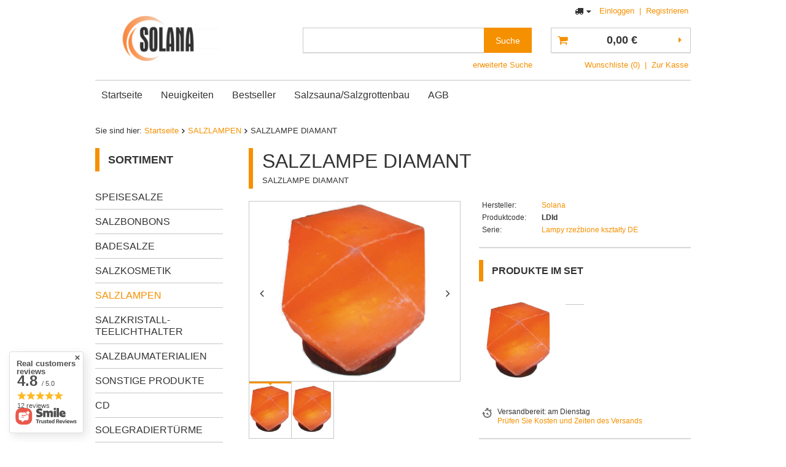

--- FILE ---
content_type: text/html; charset=utf-8
request_url: https://www.solanashop.de/product-ger-884-SALZLAMPE-DIAMANT.html
body_size: 17331
content:
<!DOCTYPE html>
<html lang="eu" ><head><meta name='viewport' content='user-scalable=no, initial-scale = 1.0, maximum-scale = 1.0, width=device-width'/><meta http-equiv="Content-Type" content="text/html; charset=utf-8"><title>Himalaya-Salzlampen, Salz, Salzsteine, Lecksteine - Großhandel</title><meta name="keywords" content="Salzlampe, Salzleuchter, Himalaya-Salz, Salz Totes Meer, Himalaya-Salzsteine, Salzkrümel, Salzlager, Salz zum Bau einer Salzgrotte, Salzsauna, Salzgenerator, Salzleckstein, Himalaya-Lampe, Salztafel, Gradierwerk, Salzplatte, Salzziegel Salzmarket, Solana"><meta name="description" content="Salzlampen, Leuchter, Himalaya-Salz, Salz Totes Meer, Himalaya-Salzsteine, Salzkrümel, Großhandel, Salz zum Bau einer Salzgrotte, Salzsauna, Salzgenerator, Salzleckstein, Himalaya-Lampe, Salz ziegel, Gradierwerk Salzmarket"><link rel="icon" href="/gfx/ger/favicon.ico"><meta name="theme-color" content="#0090f6"><meta name="msapplication-navbutton-color" content="#0090f6"><meta name="apple-mobile-web-app-status-bar-style" content="#0090f6"><link rel="stylesheet" type="text/css" href="/gfx/ger/style.css.gzip?r=1570613206"><script type="text/javascript" src="/gfx/ger/shop.js.gzip?r=1570613206"></script><meta name="robots" content="index,follow"><meta name="rating" content="general"><meta name="Author" content="SOLANASHOP.DE based on IdoSell - the best online selling solutions for your e-store (www.idosell.com/shop).">
<!-- Begin LoginOptions html -->

<style>
#client_new_social .service_item[data-name="service_Apple"]:before, 
#cookie_login_social_more .service_item[data-name="service_Apple"]:before,
.oscop_contact .oscop_login__service[data-service="Apple"]:before {
    display: block;
    height: 2.6rem;
    content: url('/gfx/standards/apple.svg?r=1743165583');
}
.oscop_contact .oscop_login__service[data-service="Apple"]:before {
    height: auto;
    transform: scale(0.8);
}
#client_new_social .service_item[data-name="service_Apple"]:has(img.service_icon):before,
#cookie_login_social_more .service_item[data-name="service_Apple"]:has(img.service_icon):before,
.oscop_contact .oscop_login__service[data-service="Apple"]:has(img.service_icon):before {
    display: none;
}
</style>

<!-- End LoginOptions html -->

<!-- Open Graph -->
<meta property="og:type" content="website"><meta property="og:url" content="https://www.solanashop.de/product-ger-884-SALZLAMPE-DIAMANT.html
"><meta property="og:title" content="SALZLAMPE DIAMANT"><meta property="og:description" content="SALZLAMPE DIAMANT"><meta property="og:site_name" content="SOLANASHOP.DE"><meta property="og:locale" content="de_DE"><meta property="og:image" content="https://www.solanashop.de/hpeciai/8d268d06dd33a9319f0f7ae33a8fe12c/ger_pl_SALZLAMPE-DIAMANT-884_1.png"><meta property="og:image:width" content="250"><meta property="og:image:height" content="292"><link rel="manifest" href="https://www.solanashop.de/data/include/pwa/4/manifest.json?t=3"><meta name="apple-mobile-web-app-capable" content="yes"><meta name="apple-mobile-web-app-status-bar-style" content="black"><meta name="apple-mobile-web-app-title" content="www.solanashop.de"><link rel="apple-touch-icon" href="/data/include/pwa/4/icon-128.png"><link rel="apple-touch-startup-image" href="/data/include/pwa/4/logo-512.png" /><meta name="msapplication-TileImage" content="/data/include/pwa/4/icon-144.png"><meta name="msapplication-TileColor" content="#2F3BA2"><meta name="msapplication-starturl" content="/"><script type="application/javascript">var _adblock = true;</script><script async src="/data/include/advertising.js"></script><script type="application/javascript">var statusPWA = {
                online: {
                    txt: "Mit dem Internet verbunden",
                    bg: "#5fa341"
                },
                offline: {
                    txt: "Keine Internetverbindung verfügbar",
                    bg: "#eb5467"
                }
            }</script><script async type="application/javascript" src="/ajax/js/pwa_online_bar.js?v=1&r=6"></script>
<!-- End Open Graph -->

<link rel="canonical" href="https://www.solanashop.de/product-ger-884-SALZLAMPE-DIAMANT.html" />

                <script>
                if (window.ApplePaySession && window.ApplePaySession.canMakePayments()) {
                    var applePayAvailabilityExpires = new Date();
                    applePayAvailabilityExpires.setTime(applePayAvailabilityExpires.getTime() + 2592000000); //30 days
                    document.cookie = 'applePayAvailability=yes; expires=' + applePayAvailabilityExpires.toUTCString() + '; path=/;secure;'
                    var scriptAppleJs = document.createElement('script');
                    scriptAppleJs.src = "/ajax/js/apple.js?v=3";
                    if (document.readyState === "interactive" || document.readyState === "complete") {
                          document.body.append(scriptAppleJs);
                    } else {
                        document.addEventListener("DOMContentLoaded", () => {
                            document.body.append(scriptAppleJs);
                        });  
                    }
                } else {
                    document.cookie = 'applePayAvailability=no; path=/;secure;'
                }
                </script>
                <script>let paypalDate = new Date();
                    paypalDate.setTime(paypalDate.getTime() + 86400000);
                    document.cookie = 'payPalAvailability_EUR=-1; expires=' + paypalDate.getTime() + '; path=/; secure';
                </script><script type="text/javascript" src="/gfx/ger/projector_product_questions.js.gzip?r=1570613206"></script><script type="text/javascript" src="/gfx/ger/projector_opinions.js.gzip?r=1570613206"></script><script type="text/javascript" src="/gfx/ger/projector_video.js.gzip?r=1570613206"></script></head><body><div id="container" class="projector_page 
            
            container"><header class="clearfix "><script type="text/javascript" class="ajaxLoad">
            app_shop.vars.vat_registered = "true";
            app_shop.vars.currency_format = "###,##0.00";
            
                app_shop.vars.currency_before_value = false;
            
                app_shop.vars.currency_space = true;
            
            app_shop.vars.symbol = "€";
            app_shop.vars.id= "EUR";
            app_shop.vars.baseurl = "http://www.solanashop.de/";
            app_shop.vars.sslurl= "https://www.solanashop.de/";
            app_shop.vars.curr_url= "%2Fproduct-ger-884-SALZLAMPE-DIAMANT.html";
            

            var currency_decimal_separator = ',';
            var currency_grouping_separator = ' ';

            
                app_shop.vars.blacklist_extension = ["exe","com","swf","js","php"];
            
                app_shop.vars.blacklist_mime = ["application/javascript","application/octet-stream","message/http","text/javascript","application/x-deb","application/x-javascript","application/x-shockwave-flash","application/x-msdownload"];
            
                app_shop.urls.contact = "/contact-ger.html";
            </script><div id="viewType" style="display:none"></div><div id="menu_settings" class=" "><div class="menu_settings_bar "><div class="open_trigger"><span class="hidden-tablet flag_txt"><i class="icon-truck"></i></span><div class="menu_settings_wrapper visible-tablet"><div class="menu_settings_inline"><div class="menu_settings_header"></div><div class="menu_settings_content"><span class="menu_settings_flag flag flag_ger"></span><strong class="menu_settings_value"><span class="menu_settings_language">de</span><span> | </span><span class="menu_settings_currency">€</span></strong></div></div><div class="menu_settings_inline"><div class="menu_settings_header"></div><div class="menu_settings_content"><strong class="menu_settings_value">Deutschland</strong></div></div></div><i class="icon-caret-down hidden-tablet"></i></div><form action="https://www.solanashop.de/settings.php" method="post"><ul class="bg_alter"><li><div class="form-group"><label for="menu_settings_country">Lieferland</label><div class="select-after"><select class="form-control" name="country" id="menu_settings_country"><option value="1143020016">Austria</option><option selected value="1143020143">Deutschland</option><option value="1143020192">SCHWEIZ</option></select></div></div></li><li class="buttons"><button class="btn-small" type="submit">
                                        Änderungen übernehmen
                                    </button></li></ul></form><div id="menu_additional"><a href="https://www.solanashop.de/login.php" title="">Einloggen
                                </a>
                                |
                                <a href="https://www.solanashop.de/client-new.php?register" title="">Registrieren
                                </a></div><div id="mobile_additional"><a href="https://www.solanashop.de/login.php" title="">Ihr Konto
                        </a>
                        |
                        <a rel="nofollow" href="https://www.solanashop.de/basketchange.php?mode=2" title="">Wunschliste(0)
                        </a>
                         | 
                    </div></div></div><div id="logo" data-align="a#css" class="col-md-4 col-xs-12 align_row" data-bg="/data/gfx/mask/ger/top_4_big.png"><a href="http://solanashop.de" target="_self"><img src="/data/gfx/mask/ger/logo_4_big.png" alt="" width="320" height="80"></a></div><form action="https://www.solanashop.de/search.php" method="get" id="menu_search" class="col-md-5 col-xs-12"><label class="visible-tablet"><i class="icon-search"></i></label><div><div class="form-group"><input id="menu_search_text" type="text" name="text" class="catcomplete" placeholder=""></div><button type="submit" class="btn">
		                Suche
		            </button><a href="https://www.solanashop.de/searching.php" title=""><span class="hidden-tablet">erweiterte Suche</span><i class="icon-remove visible-tablet"></i></a></div></form><div id="menu_basket" class="col-md-3 empty_bsket"><a href="https://www.solanashop.de/basketedit.php?mode=1"><strong>0,00 €</strong></a><div><a class="wishes_link link hidden-tablet" href="https://www.solanashop.de/basketedit.php?mode=2" rel="nofollow" title=""><span class="hidden-tablet">Wunschliste (0)</span></a><span class="hidden-tablet"> | </span><a class="basket_link link" href="https://www.solanashop.de/basketedit.php?mode=1" rel="nofollow" title="Ihr Warenkorb enthält noch keine Produkte.">
                        Zur Kasse
                    </a></div><script>
                        app_shop.run(function(){ menu_basket_cache(); }, 'all');
                    </script></div><ul id="mobile_menu"><li><a href="/categories.php" class="mobile_menu dl-trigger"><i class="icon-reorder"></i></a></li></ul><div id="menu_categories_top" class="clearfix dl-menuwrapper"><ul class="dl-menu"><li><a  href="http://solanashop.de" target="_self" title="Startseite" >Startseite</a></li><li><a  href="/search.php?newproducts=y" target="_self" title="Neuigkeiten" >Neuigkeiten</a></li><li><a  href="/search.php?bestseller=y" target="_self" title="Bestseller" >Bestseller</a></li><li><a  href="http://www.solana-salzgrotten.de/" target="_self" title="Salzsauna/Salzgrottenbau" >Salzsauna/Salzgrottenbau</a></li><li><a  href="http://www.solanashop.de/AGB-clinks-ger-27.html" target="_self" title="AGB" >AGB</a></li></ul></div><div class="breadcrumbs col-md-12"><div class="back_button"><button id="back_button"><i class="icon-angle-left"></i> Zurück </button></div><div class="list_wrapper"><ol><li><span>Sie sind hier: </span></li><li class="bc-main"><span><a href="/">Startseite</a></span></li><li class="category bc-active bc-item-1"><a class="category" href="/ger_m_SALZLAMPEN-371.html">SALZLAMPEN</a></li><li class="bc-active bc-product-name"><span>SALZLAMPE DIAMANT</span></li></ol></div></div></header><div id="layout" class="row clearfix"><aside class="col-md-3"><div id="menu_categories" class="menu_box"><h2 class="big_label"><a href="/categories.php" title="Klicken Sie hier, um alle Kategorien anzuzeigen">Sortiment</a></h2><div class="menu_sub_box"><ul class="lvl_1"><li id="ni_367"><a href="/ger_m_SPEISESALZE-367.html" target="_self" class="lvl_1
                                            " title="SPEISESALZE" >SPEISESALZE</a></li><li id="ni_369"><a href="/ger_m_SALZBONBONS-369.html" target="_self" class="lvl_1
                                            " title="SALZBONBONS" >SALZBONBONS</a></li><li id="ni_368"><a href="/ger_m_BADESALZE-368.html" target="_self" class="lvl_1
                                            " title="BADESALZE" >BADESALZE</a></li><li id="ni_370"><a href="/ger_m_SALZKOSMETIK-370.html" target="_self" class="lvl_1
                                            " title="SALZKOSMETIK" >SALZKOSMETIK</a></li><li class="active" id="ni_371"><a href="/ger_m_SALZLAMPEN-371.html" target="_self" class="lvl_1
                                            " title="SALZLAMPEN" >SALZLAMPEN</a></li><li id="ni_372"><a href="/ger_m_SALZKRISTALL-TEELICHTHALTER-372.html" target="_self" class="lvl_1
                                            " title="SALZKRISTALL-TEELICHTHALTER" >SALZKRISTALL-TEELICHTHALTER</a></li><li id="ni_373"><a href="/ger_m_SALZBAUMATERIALIEN-373.html" target="_self" class="lvl_1
                                            " title="SALZBAUMATERIALIEN" >SALZBAUMATERIALIEN</a></li><li id="ni_374"><a href="/ger_m_SONSTIGE-PRODUKTE-374.html" target="_self" class="lvl_1
                                            " title="SONSTIGE PRODUKTE" >SONSTIGE PRODUKTE</a></li><li id="ni_530"><a href="/ger_m_CD-530.html" target="_self" class="lvl_1
                                            " title="CD" >CD</a></li><li id="ni_535"><a href="/ger_m_SOLEGRADIERTURME-535.html" target="_self" class="lvl_1
                                            " title="SOLEGRADIERTÜRME" >SOLEGRADIERTÜRME</a></li><li id="ni_536"><a href="/ger_m_SALZGROTTEN-536.html" target="_self" class="lvl_1
                                            " title="SALZGROTTEN" >SALZGROTTEN</a></li><li id="ni_537"><a href="/ger_m_SOLE-INHALATIONSRAUME-537.html" target="_self" class="lvl_1
                                            " title="SOLE-INHALATIONSRÄUME" >SOLE-INHALATIONSRÄUME</a></li></ul></div></div><script type="text/javascript">
                expandMenu($('#menu_categories'),1);
            </script><div class="setMobileGrid" data-item="#menu_categories"></div><div class="setMobileGrid" data-item="#menu_categories_top"></div><div class="setMobileGrid" data-item="#menu_blog"></div><div class="login_menu_block visible-tablet" id="login_menu_block"><a class="sign_in_link" href="/login.php" title=""><i class="icon-user"></i><span>Einloggen</span></a><a class="registration_link" href="/client-new.php?register" title=""><i class="icon-lock"></i><span>Registrieren</span></a><a class="order_status_link" href="/order-open.php" title=""><i class="icon-globe"></i><span>Bestellstatus prüfen</span></a></div><div class="setMobileGrid" data-item="#menu_contact"></div><div class="setMobileGrid" data-item="#menu_settings"></div></aside><div id="content" class="col-md-9 col-sm-12"><div id="menu_compare_product" style="display:none"><div class="big_label">Hinzu vergleichen</div><div class="compare_product_sub align_row" data-align="img#css"></div><div class="compare_buttons" style="display:none"><a class="btn-small" id="comparers_remove_btn" href="https://www.solanashop.de/settings.php?comparers=remove&amp;product=###" title="">
            Produkte entfernen
        </a><a class="btn-small" href="https://www.solanashop.de/product-compare.php" title="" target="_blank">
                Produkte vergleichen
            </a></div></div><script>
          app_shop.run(function(){ menu_compare_cache(); }, 'all');
      </script><script class="ajaxLoad">
      cena_raty = 59.40;
      
          var  client_login = 'false'
        
      var  client_points = '';
      var  points_used = '';
      var  shop_currency = '€';
      var product_data = {
      "product_id": '884',
      
      "currency":"€",
      "product_type":"product_bundle",
      "unit":"St.",
      "unit_plural":"St.",
      
      "unit_sellby":"1",
      "unit_precision":"0",
      
      "base_price":{
      
        "maxprice":"59.40",
      
        "maxprice_formatted":"59,40 €",
      
        "maxprice_net":"49.92",
      
        "maxprice_net_formatted":"49,92 €",
      
        "minprice":"59.40",
      
        "minprice_formatted":"59,40 €",
      
        "minprice_net":"49.92",
      
        "minprice_net_formatted":"49,92 €",
      
        "size_max_maxprice_net":"0.00",
      
        "size_min_maxprice_net":"0.00",
      
        "size_max_maxprice_net_formatted":"0,00 €",
      
        "size_min_maxprice_net_formatted":"0,00 €",
      
        "size_max_maxprice":"0.00",
      
        "size_min_maxprice":"0.00",
      
        "size_max_maxprice_formatted":"0,00 €",
      
        "size_min_maxprice_formatted":"0,00 €",
      
        "price_unit_sellby":"59.40",
      
        "value":"59.40",
        "price_formatted":"59,40 €",
        "price_net":"49.92",
        "price_net_formatted":"49,92 €",
        "vat":"19",
        "worth":"59.4",
        "worth_net":"49.92",
        "worth_formatted":"59,40 €",
        "worth_net_formatted":"49,92 €",
        "basket_enable":"y",
        "special_offer":"false",
        "rebate_code_active":"n",
        "priceformula_error":"false"
      },
      
      "order_quantity_range":{
      
      }
      
      
      
      
      }
      var  trust_level = '0';
    </script><form id="projector_form" action="https://www.solanashop.de/basketchange.php" method="post" data-product_id="884" class="
         row
        "><input id="projector_product_hidden" type="hidden" name="product" value="884"><input id="projector_size_hidden" type="hidden" name="size" autocomplete="off" value="onesize"><input id="projector_mode_hidden" type="hidden" name="mode" value="1"><div class="projector_navigation"><div class="label_icons"></div><h1>SALZLAMPE DIAMANT</h1><div class="projector_description description"><ul><li>SALZLAMPE DIAMANT</li></ul></div></div><div class="photos col-md-6 col-xs-12 "><ul class="bxslider"><li><a class="projector_medium_image" data-imagelightbox="f" href="/hpeciai/8d268d06dd33a9319f0f7ae33a8fe12c/ger_pl_SALZLAMPE-DIAMANT-884_1.png"><img class="photo" alt="SALZLAMPE DIAMANT" src="/hpeciai/72fde58af3894ac48060636c5f88f26e/ger_pm_SALZLAMPE-DIAMANT-884_1.png"></a></li><li><a class="projector_medium_image" data-imagelightbox="f" href="/hpeciai/8d268d06dd33a9319f0f7ae33a8fe12c/ger_pl_-883_1.png"><img class="photo" alt="" src="/hpeciai/72fde58af3894ac48060636c5f88f26e/ger_pm_-883_1.png"></a></li></ul><div id="bx-pager" class="enclosures align_row" data-align="img#css"><a href="" data-slide-index="0"><img alt="" src="/hpeciai/a0e115271a9e8a893f21d98848a3486b/ger_ps_SALZLAMPE-DIAMANT-884_1.png"></a><a href="" data-slide-index="1"><img alt="" src="/hpeciai/a0e115271a9e8a893f21d98848a3486b/ger_ps_-883_1.png"></a></div></div><div class="product_info col-md-6 col-xs-12 "><div class="product_info_top"><div class="basic_info"><div class="producer"><span>Hersteller: </span><a class="brand" title="Klicken Sie hier, um alle Produkte dieses Herstellers anzuzeigen" href="/firm-ger-1142347122-Solana.html">Solana</a></div><div class="code"><span>Produktcode: </span><strong>LDId</strong></div><div class="series"><span>Serie: </span><a title="Klicken Sie hier, um alle Produkte dieser Serie anzuzeigen" href="/ser-ger-19-Lampy-rzezbione-ksztalty-DE.html">Lampy rzeźbione kształty DE</a></div></div></div><div class="product_section sizes" id="projector_sizes_cont" style="display:none;"><div class="product_section_sub"><a class="select_button" href="/product-ger-884-SALZLAMPE-DIAMANT.html?selected_size=onesize" data-type="onesize">siehe Artikelbeschreibung</a></div></div><div class="projector_product_status_wrapper" style="display:none"><div id="projector_status_description_wrapper" style="display:none"><label>
      Verfügbarkeit:
    </label><div><span class="projector_status_description" id="projector_status_description"></span></div></div><div id="projector_shipping_info" style="display:none"><label>
            Versandbereit:</label><div><span class="projector_delivery_days" id="projector_delivery_days">
                      am Dienstag 
                    </span></div><a class="shipping_info" href="#shipping_info" title="Prüfen Sie Kosten und Zeiten des Versands">
    Prüfen Sie Kosten und Zeiten des Versands
  </a></div></div><div id="projector_prices_wrapper"><div class="product_section" id="projector_price_srp_wrapper" style="display:none;"><label class="projector_label">Katalogpreis:</label><div><span class="projector_price_srp" id="projector_price_srp"></span></div></div><div class="product_section" id="projector_price_value_wrapper"><label class="projector_label">
          Unser Preis:
        </label><div><div id="projector_price_maxprice_wrapper" style="display:none;"><del class="projector_price_maxprice" id="projector_price_maxprice"></del></div><strong class="projector_price_value" id="projector_price_value">59,40 €</strong><div class="price_gross_info"><small class="projector_price_unit_sep">
               / 
            </small><small class="projector_price_unit_sellby" id="projector_price_unit_sellby" style="display:none">1</small><small class="projector_price_unit" id="projector_price_unit">St.</small><span></span></div><span class="projector_price_yousave" id="projector_price_yousave">
           Sie sparen 100.00% (<span class="projector_price">-59.40<span class="projector_currency">€</span></span>), wenn Sie im Set kaufen. 
        </span></div></div></div><div class="product_section tell_availability" id="projector_tell_availability" style="display:none"><label>
    Benachrichtigung:
  </label><div class="product_section_sub"><div class="form-group"><div class="input-group has-feedback has-required"><div class="input-group-addon"><i class="icon-envelope-alt"></i></div><input type="text" class="form-control validate" name="email" data-validation-url="/ajax/client-new.php?validAjax=true" data-validation="client_email" required="required" disabled placeholder="Ihre E-Mail-Adresse"><span class="form-control-feedback"></span></div></div><div class="checkbox" style="display:none;" id="sms_active_checkbox"><label><input type="checkbox">Ich möchte zusätzlich per SMS benachrichtigt werden 
      </label></div><div class="form-group" style="display:none;" id="sms_active_group"><div class="input-group has-feedback has-required"><div class="input-group-addon"><i class="icon-phone"></i></div><input type="text" class="form-control validate" name="phone" data-validation-url="/ajax/client-new.php?validAjax=true" data-validation="client_phone" required="required" disabled placeholder="Ihre Telefonnummer"><span class="form-control-feedback"></span></div></div><p class="form-privacy-info">Deine Daten werden gemäß  <a href="/ger-privacy-and-cookie-notice.html">der Datenschutzerklärung</a>bearbeitet.</p><div class="form-group"><button type="submit" class="btn-large">
        Verfügbarkeit benachrichtigen
      </button></div><div class="form-group"><p> Diese Daten werden verwendet, um Newsletter oder sonstige Werbungen zu senden. Sie stimmen zu, eine einmalige Information über die Verfügbarkeit dieses Produktes zu erhalten. </p></div></div></div><div id="projector_buy_section" class="clearfix product_section"><label class="projector_label">
        Anzahl:
      </label><div class="projector_buttons" id="projector_buttons"><div class="projector_number" id="projector_number_cont"><button id="projector_number_down" class="projector_number_down" type="button"><i class="icon-minus"></i></button><input class="projector_number" name="number" id="projector_number" value="1"><button id="projector_number_up" class="projector_number_up" type="button"><i class="icon-plus"></i></button></div><button class="btn-large projector_butttons_buy" id="projector_button_basket" type="submit" title="Produkt in den Warenkorb legen">
          In den Warenkorb
        </button><a href="#add_favorite" class="projector_buttons_obs" id="projector_button_observe" data-mobile-class="btn-small" title="Auf die Wunschliste">
        Auf die Wunschliste
      </a><a class="projector_prodstock_compare" data-mobile-class="btn-small" href="https://www.solanashop.de/settings.php?comparers=add&amp;product=884" title="Auf die Vergleichsliste">
          Auf die Vergleichsliste
        </a></div></div><div id="projector_points_wrapper" class="points_price_section" style="display:none;"><div class="product_points_wrapper"></div><div class="product_points_buy" style="display:none;"><div><button id="projector_button_points_basket" type="submit" name="forpoints" value="1" class="btn">
            Kaufen Sie für Punkte
          </button></div></div></div></div><div class="clearBoth"></div></form><div id="projector_rebatenumber_tip_copy" style="display:none;"><img class="projector_rebatenumber_tip" src="/gfx/ger/help_tip.png?r=1570613206" alt="tip"></div><div id="alert_cover" class="projector_alert_55916" style="display:none" onclick="Alertek.hide_alert();"></div><script class="ajaxLoad">
  projectorInitObject.contact_link = "/contact-ger.html";
  projectorObj.projectorInit(projectorInitObject);
  
  var pr_goToOpinion = function(){
  $('#opinions_58676').click();$('html,body').animate({ scrollTop: $('#component_projector_opinions').offset().top - 120 }, 'fast');
  }
</script><div id="projector_bundle_product"><h2 class="big_label product_bundle">
                            Produkte im Set
                        </h2><div class="product_bundle"><ul class="product_bundle"><li class="product_bundle" rel="#projector_image_bundled1"><input type="hidden" class="bundled_product" name="bundled_product[110]" value="883"><a class="product_bundle_icon" href="/product-ger-883-.html" ><img src="/hpeciai/a0e115271a9e8a893f21d98848a3486b/ger_ps_-883_1.png" alt=""></a><div class="bundled_name"><a class="product-name" href="/product-ger-883-.html" ></a><div class="bundled_availability" style="display:none;">
                                                Produkt nicht erhältlich.
                                            </div></div><div><div class="bundled_options_select"><input class="product_bundle_size" type="hidden" value="onesize" name="bundled_size[110]"></div></div></li></ul><div class="clearBoth"></div></div></div><script class="ajaxLoad">
            var bundle_title =   "Einzelpreis";


        </script><div id="n67367" class="clearfix"><div id="n67367_returns" class="n67367_returns"><h3 data-mobile-class="big_label">Einfache Rückgabe der Ware. </h3><div class="n67367_returns_txt">
                            In Ruhe zu Hause kaufen und ausprobieren. Innerhalb von
                            <b>14</b>
                            Tagen können Sie die Ware zurückgeben, ohne einen Grund anzugeben. 
                        </div><a class="n67367_more" href="#see_more" title="Details anzeigen" data-less="Details verstecken ">
                            Details anzeigen
                        </a><div class="n67367_returns_moretext"><div class="n67367_texts n67367_text1"><strong><b>14</b> Tage, um vom Vertrag zurückzutreten</strong><div>
                                    Ihre Zufriedenheit mit den Einkäufen ist am wichtigsten. Die bei uns bestellten Produkte können Sie innerhalb von
                                    <b>14</b><b>Tagen zurückgeben, ohne den Grund zu nennen</b></div></div><div class="n67367_texts n67367_text2"><strong><span>Stressfrei </span> und ohne Risiko </strong><div>Wir sorgen um Ihre Bequemlichkeit, so dass Sie in unserem Geschäft die Rückgabe zu günstigen Konditionen vornehmen können.</div></div><div class="n67367_texts n67367_text3 n67367_text3_client"><strong><span>einfacher Rückgabegenerator</span></strong><div>Alle Rückgaben verlaufen in unserem Geschäft durch den <b>einfachen Rückgabegenerator</b>, wodurch es möglich ist, an uns ein Rückpaket zu schicken.   </div></div><div class="clear"></div></div></div><div id="n67367_stocks" class="n67367_stocks"><h3 data-mobile-class="big_label">Dieses Produkt ist in unseren Shops erhältlich</h3><div class="n67367_stocks_txt">
                            Sie können dieses Produkt auch in einer unseren Filialen in Ihrer Gegend kaufen. Überprüfen Sie, in welchen Filialen dieses Produkt sofort verfügbar ist.
                        </div><a href="/product-stocks.php?product=884" title="Verfügbarkeit überprüfen">
                            Verfügbarkeit überprüfen
                        </a></div></div><div class="n58676"><div id="tabs_58676"></div></div><div class="clearBoth" style="height: 0px;"></div><script class="ajaxLoad">$(function(){initHovers('tabs_58676',optionsHovers('0',''),'true');})
        </script><div class="projector_longdescription cm" id="component_projector_longdescription_not"><p>Salzkristalllampen reinigen die Luft und befreit sie von lästigen Gerüchen.</p>
<p>Grund dafür ist der sogenannte hygroskopische Effekt. Salze absorbieren Wassermoleküle und so auch Luftfeuchtigkeit. Durch die Absorption der Feuchtigkeit, werden auch mikroskopisch kleine Partikel z. B. Pollen, Staub und Schimmelsporen aufgenommen. In der Luft befinden sich elektrisch geladene Teilchen, die durch zahlreiche elektrische Geräte im Umfeld mit positiv geladenen Ionen angereichert werden – die Balance der Luft ist gestört.</p>
<p>Salzkristalllampen helfen dabei ein ausgewogenes Verhältnis von positiv und negativ geladenen Ionen in der Raumluft wieder herzustellen. Sie setzen negativ geladene Ionen frei – ein Effekt, den sich auch Kurbäder und Salinen zunutze machen.</p>
<p>Ärzte gehen davon aus, dass die negativ aufgeladene Luft eine heilende Wirkung besitzt.</p>
<p>Das ausgestrahlte Licht ist voller natürlicher Farbtöne, die sich wohltuend auf das emotionale Befinden auswirken, besonders für Menschen, die an Nervosität, Konzentrationsstörungen oder Schlafproblemen leiden.</p>
<p>Kindern hilft das rötlich schimmernde Licht der Salzkristalllampe auch gegen die weitverbreitete Angst vor nächtlicher Dunkelheit.</p></div><div class="component_projector_askforproduct" id="component_projector_askforproduct_not"><a id="askforproduct" href="#askforproduct_close"></a><form action="/settings.php" class="projector_askforproduct" method="post" novalidate="novalidate"><div class="n61389_label"><span class="n61389_label big_label">
                        Frage zum Produkt stellen
                    </span></div><div class="n61389_main"><div class="n61389_sub"><h3 class="n61389_desc">
                            Wenn die obige Produktbeschreibung unzureichend ist, können Sie uns eine Frage zu diesem Produkt schicken. Wir werden versuchen, Ihre Frage so schnell wie möglich zu beantworten.
                        </h3><input type="hidden" name="question_product_id" value="884"><input type="hidden" name="question_action" value="add"><div class="row"><div class="form-group clearfix"><label for="askforproduct_email" class="control-label col-md-3 col-xs-12">
                                    E-mail:
                                </label><div class="has-feedback has-required col-md-6 col-xs-12"><input id="askforproduct_email" type="email" class="form-control validate" name="question_email" value="" required="required"><span class="form-control-feedback"></span></div></div><div class="form-group clearfix"><label for="askforproduct_question" class="control-label col-md-3 col-xs-12">
                                    Frage: 
                                </label><div class="has-feedback has-required col-md-6 col-xs-12"><textarea id="askforproduct_question" rows="6" cols="52" class="form-control validate" name="product_question" minlength="3" required="required"></textarea><span class="form-control-feedback"></span></div></div></div><p class="form-privacy-info">Deine Daten werden gemäß <a href="/ger-privacy-and-cookie-notice.html">der Datenschutzerklärung</a> bearbeitet.</p><div class="n61389_submit"><div class=""><button id="submit_question_form" type="submit" class="btn">
                                    Senden

                                </button><div class="button_legend"><i class="icon-need"></i> Felder mit einem Stern gekennzeichneten Felder sind Pflicht
                                </div></div></div></div></div></form></div><div class="main_hotspot mrg-b clearfix" id="products_associated_zone1" data-ajaxload="true" data-pagetype="projector" data-column="1:2|2:3|3:3|4:3"><div class="main_hotspot mrg-b clearfix skeleton"><span class="big_label"></span><div class="main_hotspot_sub"><div class="products_wrapper row clearfix"><div class="product_wrapper col-md-3 col-xs-6"><span class="product-icon"></span><span class="product-name"></span><div class="product_prices"></div></div><div class="product_wrapper col-md-3 col-xs-6"><span class="product-icon"></span><span class="product-name"></span><div class="product_prices"></div></div><div class="product_wrapper col-md-3 col-xs-6"><span class="product-icon"></span><span class="product-name"></span><div class="product_prices"></div></div><div class="product_wrapper col-md-3 col-xs-6"><span class="product-icon"></span><span class="product-name"></span><div class="product_prices"></div></div></div></div></div></div><div class="main_hotspot mrg-b clearfix" id="products_associated_zone2" data-ajaxLoad="true" data-pageType="projector" data-column="1:2|2:3|3:3|4:3"><div class="main_hotspot mrg-b clearfix skeleton"><span class="big_label"></span><div class="main_hotspot_sub"><div class="products_wrapper row clearfix"><div class="product_wrapper col-md-3 col-xs-6"><span class="product-icon"></span><span class="product-name"></span><div class="product_prices"></div></div><div class="product_wrapper col-md-3 col-xs-6"><span class="product-icon"></span><span class="product-name"></span><div class="product_prices"></div></div><div class="product_wrapper col-md-3 col-xs-6"><span class="product-icon"></span><span class="product-name"></span><div class="product_prices"></div></div><div class="product_wrapper col-md-3 col-xs-6"><span class="product-icon"></span><span class="product-name"></span><div class="product_prices"></div></div></div></div></div></div><div class="component_projector_opinions" id="component_projector_opinions_no"><div class="n68503_label"><span class="n68503_label">Meinungen unserer Kunden</span></div><div class="n68503_main1"><div class="n68503_sub col-md-12 col-xs-12" data-wraptype="tableLayout" data-column="1:1|2:2|3:3|4:3"></div><div id="n54150_hidden" class="hidden_55773"><div class="n56197_login"><span class="n56197_login">Um das Produkt bewerten oder eine Rezension hinzufügen zu können, müssen Sie <a class="loginPopUpShow" href="/login.php">eingeloggt</a> sein.</span></div></div></div></div></div></div></div><footer class="bg_alter"><div class="clearfix"></div><div id="footer_links" class="row clearfix container"><ul id="menu_orders" class="footer_links col-md-4 col-sm-6 col-xs-12"><li><a id="menu_orders_header" class=" footer_links_label" href="https://www.solanashop.de/login.php" title="">
                        Meine Bestellung
                    </a><ul class="footer_links_sub"><li id="order_status" class="menu_orders_item"><i class="icon-battery"></i><a href="https://www.solanashop.de/order-open.php">
                                Überprüfen Sie den Auftragsstatus
                            </a></li><li id="order_status2" class="menu_orders_item"><i class="icon-truck"></i><a href="https://www.solanashop.de/order-open.php">
                                Track-Paket
                            </a></li><li id="order_rma" class="menu_orders_item"><i class="icon-sad-face"></i><a href="https://www.solanashop.de/rma-add.php">
								Ich möchte die Ware reklamieren
							</a></li><li id="order_returns" class="menu_orders_item"><i class="icon-refresh-dollar"></i><a href="https://www.solanashop.de/client-orders.php?display=returns">
								Ich möchte die Ware zurückgeben
							</a></li><li id="order_exchange" class="menu_orders_item"><i class="icon-return-box"></i><a href="/client-orders.php?display=returns&amp;exchange=true">
								Ich möchte die Ware umtauschen
							</a></li></ul></li></ul><ul id="menu_account" class="footer_links col-md-4 col-sm-6 col-xs-12"><li><a id="menu_account_header" class=" footer_links_label" href="https://www.solanashop.de/login.php" title="">
                        Mein Konto
                    </a><ul class="footer_links_sub"><li id="account_register" class="menu_orders_item"><i class="icon-register-card"></i><a href="https://www.solanashop.de/client-new.php">
										Registrieren
									</a></li><li id="account_orders" class="menu_orders_item"><i class="icon-menu-lines"></i><a href="https://www.solanashop.de/client-orders.php">
                                Meine Bestellungen
                            </a></li><li id="account_basket" class="menu_orders_item"><i class="icon-basket"></i><a href="https://www.solanashop.de/basketedit.php">
                                Warenkorb
                            </a></li><li id="account_observed" class="menu_orders_item"><i class="icon-star-empty"></i><a href="https://www.solanashop.de/basketedit.php?mode=2">
                                Wunschliste
                            </a></li><li id="account_history" class="menu_orders_item"><i class="icon-clock"></i><a href="https://www.solanashop.de/client-orders.php">
                                Transaktionsverlauf
                            </a></li><li id="account_rebates" class="menu_orders_item"><i class="icon-scissors-cut"></i><a href="https://www.solanashop.de/client-rebate.php">
                                Ihre Rabatte
                            </a></li><li id="account_newsletter" class="menu_orders_item"><i class="icon-envelope-empty"></i><a href="https://www.solanashop.de/newsletter.php">
                                Newsletter
                            </a></li></ul></li></ul><ul class="footer_links col-md-4 col-sm-6 col-xs-12" id="links_footer_1"><li><span  title="Informationen" class="footer_links_label" ><span>Informationen</span></span><ul class="footer_links_sub"><li><a href="/contact.php" target="_self" title="Kontakt" ><span>Kontakt</span></a></li><li><a href="/ger_m_Informationen_Impressum-387.html" target="_self" title="Impressum" ><span>Impressum</span></a></li><li><a href="/search.php?promo=y" target="_self" title="Sonderangebote" ><span>Sonderangebote</span></a></li></ul></li></ul></div><div class="clearfix"></div><div id="menu_contact" class="row clearfix container-full-width"><ul class="container"><li class="contact_type_header"><a href="https://www.solanashop.de/contact-ger.html" title="">
                Kontakt
            </a></li><li class="contact_type_phone"><a href="tel:01735970361">0173 5970361</a></li><li class="contact_type_mail"><a href="mailto:info@solana-salzgrotten.de">info@solana-salzgrotten.de</a></li><li class="contact_type_adress"><span class="shopshortname">SOLANASHOP.DE<span></span></span><span class="adress_street">Martin-Luther-Strasse 3<span></span></span><span class="adress_zipcode">97688<span class="n55931_city"> Bad Kissingen</span></span></li></ul></div><div class="n60972_main clearfix container container-full-width"><div class="n60972_main_s"><a class="n53399_iailogo" target="_blank" href="https://www.idosell.com/en/?utm_source=clientShopSite&amp;utm_medium=Label&amp;utm_campaign=PoweredByBadgeLink" title="e-store application system IdoSell"><img class="n53399_iailogo" src="/ajax/poweredby_IdoSell_Shop_black.svg?v=1" alt="e-store application system IdoSell"></a></div><div class="footer_additions" id="n58182_footer_additions"><span class="footer_comments"></span></div></div><script type="application/ld+json">
        {
        "@context": "http://schema.org",
        "@type": "Organization",
        "url": "https://www.solanashop.de/",
        "logo": "https://www.solanashop.de/data/gfx/mask/ger/logo_4_big.png"
        }
      </script><script type="application/ld+json">
        {
            "@context": "http://schema.org",
            "@type": "BreadcrumbList",
            "itemListElement": [
            {
            "@type": "ListItem",
            "position": 1,
            "item": {
            "@id": "https://www.solanashop.de/ger_m_SALZLAMPEN-371.html",
            "name": "SALZLAMPEN"
            }
            }
        ]
        }
    </script><script type="application/ld+json">
      {
      "@context": "http://schema.org",
      "@type": "WebSite",
      
      "url": "https://www.solanashop.de/",
      "potentialAction": {
      "@type": "SearchAction",
      "target": "https://www.solanashop.de/search.php?text={search_term_string}",
      "query-input": "required name=search_term_string"
      }
      }
    </script><script type="application/ld+json">
      {
      "@context": "http://schema.org",
      "@type": "Product",
      
      "description": "SALZLAMPE DIAMANT",
      "name": "SALZLAMPE DIAMANT",
      "productID": "mpn:LDId",
      "brand": "Solana",
      "image": "https://www.solanashop.de/hpeciai/8d268d06dd33a9319f0f7ae33a8fe12c/ger_pl_SALZLAMPE-DIAMANT-884_1.png"
      ,
        "offers": [
            
            {
            "@type": "Offer",
            "availability": "http://schema.org/InStock",
            "price": "59.40",
            "priceCurrency": "EUR",
            "eligibleQuantity": {
            "value":  "1",
            "unitCode": "St.",
            "@type": [
            "QuantitativeValue"
            ]
            },
            "url": "https://www.solanashop.de/product-ger-884-SALZLAMPE-DIAMANT.html?selected_size=onesize"
            }
                
        ]
        }
        
      </script><script>
            var instalment_currency = '€';
            
                    var koszyk_raty = parseFloat(0.00);
                
                    var basket_count = 0;
                </script><script>
              loadWS.init({
                'request':"%2Fproduct-ger-884-SALZLAMPE-DIAMANT.html",
                'additional':'/projector.php'
              })
         </script></footer><script>
                  app_shop.runApp();
            </script><a id="opinions_badge" class="opinions_badge " target="_blank" href="https://trustedreviews.smile.pl/www.solanashop.de">
    <div class="opinions_badge__close">
<svg width="18" height="18" viewBox="0 0 18 18" fill="none" xmlns="http://www.w3.org/2000/svg">
<mask id="mask0_620_3560" style="mask-type:alpha" maskUnits="userSpaceOnUse" x="0" y="0" width="18" height="18">
<rect width="18" height="18" fill="#D9D9D9"/>
</mask>
<g mask="url(#mask0_620_3560)">
<path d="M6.3 12.7499L5.25 11.6999L7.95 8.99993L5.25 6.31868L6.3 5.26868L9 7.96868L11.6812 5.26868L12.7313 6.31868L10.0312 8.99993L12.7313 11.6999L11.6812 12.7499L9 10.0499L6.3 12.7499Z" fill="#4F4F4F"/>
</g>
</svg>
    </div>
    <div class="opinions_badge__alt">Real customers reviews</div>
    <div class="opinions_badge__info">
		<span class="opinions_badge__notes">
					4.8
					<small>/ 5.0</small>
				</span>
				<span>
        <span class="opinions_badge__stars">
            <svg width="15" height="15" viewBox="0 0 15 15" fill="none" xmlns="http://www.w3.org/2000/svg">
                <path d="M2.9041 14.6953L4.08477 9.59121L0.125 6.1582L5.35625 5.7041L7.39062 0.890625L9.425 5.7041L14.6562 6.1582L10.6965 9.59121L11.8771 14.6953L7.39062 11.9889L2.9041 14.6953Z"
          fill="#FFBA27"/>
            </svg>
            <svg width="15" height="15" viewBox="0 0 15 15" fill="none" xmlns="http://www.w3.org/2000/svg">
                <path d="M2.9041 14.6953L4.08477 9.59121L0.125 6.1582L5.35625 5.7041L7.39062 0.890625L9.425 5.7041L14.6562 6.1582L10.6965 9.59121L11.8771 14.6953L7.39062 11.9889L2.9041 14.6953Z"
          fill="#FFBA27"/>
            </svg>
            <svg width="15" height="15" viewBox="0 0 15 15" fill="none" xmlns="http://www.w3.org/2000/svg">
                <path d="M2.9041 14.6953L4.08477 9.59121L0.125 6.1582L5.35625 5.7041L7.39062 0.890625L9.425 5.7041L14.6562 6.1582L10.6965 9.59121L11.8771 14.6953L7.39062 11.9889L2.9041 14.6953Z"
          fill="#FFBA27"/>
            </svg>
            <svg width="15" height="15" viewBox="0 0 15 15" fill="none" xmlns="http://www.w3.org/2000/svg">
                <path d="M2.9041 14.6953L4.08477 9.59121L0.125 6.1582L5.35625 5.7041L7.39062 0.890625L9.425 5.7041L14.6562 6.1582L10.6965 9.59121L11.8771 14.6953L7.39062 11.9889L2.9041 14.6953Z"
          fill="#FFBA27"/>
            </svg>
            <svg width="15" height="15" viewBox="0 0 15 15" fill="none" xmlns="http://www.w3.org/2000/svg">
                <path d="M2.9041 14.6953L4.08477 9.59121L0.125 6.1582L5.35625 5.7041L7.39062 0.890625L9.425 5.7041L14.6562 6.1582L10.6965 9.59121L11.8771 14.6953L7.39062 11.9889L2.9041 14.6953Z"
          fill="#FFBA27"/>
            </svg>
				</span>
        <span class="opinions_badge__count">12 reviews</span>
        </span>
    </div>
    <div class="opinions_badge__icon"><svg width="97" height="29" viewBox="0 0 274 77" fill="none" xmlns="http://www.w3.org/2000/svg">
                      <path d="M1.16836 25.7149C1.77898 12.9369 11.8697 2.64464 24.6438 1.95691C29.5883 1.69071 34.3187 1.51309 37.5601 1.56454C40.6822 1.6141 45.1859 1.81547 49.9316 2.07098C62.9369 2.77121 73.2474 13.2482 73.8156 26.2599C74.0384 31.3613 74.2043 36.0077 74.2043 38.5324C74.2043 41.0156 74.0438 45.5683 73.8266 50.5937C73.2572 63.7647 62.7134 74.3119 49.5408 74.8432C44.7474 75.0365 40.3206 75.1766 37.5601 75.1766C34.7527 75.1766 30.2222 75.0317 25.3353 74.8333C12.2667 74.3027 1.75478 63.9137 1.14284 50.8487C0.917412 46.0358 0.754028 41.5177 0.754028 38.5324C0.754028 35.4355 0.929847 30.706 1.16836 25.7149Z" fill="#E8594B"/>
                      <path d="M55.0406 32.0094L51.7112 33.3543C51.2826 33.5281 50.832 33.6159 50.373 33.6159C49.3892 33.6159 48.4375 33.2007 47.7641 32.4768C47.0942 31.7579 46.7483 30.7809 46.8175 29.797L47.0689 26.2162L44.7587 23.4689C44.2457 22.858 43.9892 22.1105 43.9538 21.3444H22.0618C18.0962 21.3444 14.8562 24.5844 14.8562 28.5669V48.6481C14.8562 52.6306 18.0962 55.8537 22.0618 55.8537H27.5462L27.4281 59.2119C27.3943 60.5787 28.12 61.8275 29.335 62.4687C29.8581 62.7387 30.415 62.8737 30.9887 62.8737C31.7312 62.8737 32.4737 62.6206 33.0981 62.1481L41.4681 55.8537H51.1206C55.0862 55.8537 58.3262 52.6306 58.3262 48.6481V33.3374L55.0406 32.0094ZM37.4299 43.9569H28.5722C27.7335 43.9569 27.0535 43.2768 27.0535 42.4381C27.0535 41.5994 27.7335 40.9194 28.5722 40.9194H37.4299C38.2686 40.9194 38.9486 41.5994 38.9486 42.4381C38.9486 43.2768 38.2686 43.9569 37.4299 43.9569ZM45.2818 36.2855H28.5756C27.7369 36.2855 27.0568 35.6054 27.0568 34.7667C27.0568 33.928 27.7369 33.248 28.5756 33.248H45.2818C46.1205 33.248 46.8006 33.928 46.8006 34.7667C46.8006 35.6054 46.1205 36.2855 45.2818 36.2855Z" fill="white"/>
                      <path d="M55.918 15.1411L58.3632 19.0544L62.8401 20.1698C63.5826 20.3554 63.8746 21.2532 63.3835 21.8404L60.4169 25.3741L60.7392 29.9759C60.7932 30.7386 60.0288 31.2955 59.3183 31.0086L55.0405 29.279L50.7627 31.0086C50.0539 31.2955 49.2878 30.7403 49.3418 29.9759L49.6641 25.3741L46.6975 21.8404C46.2048 21.2549 46.4984 20.3554 47.2409 20.1698L51.7178 19.0544L54.163 15.1411C54.5663 14.4914 55.513 14.4914 55.918 15.1411Z" fill="white"/>
                      <path d="M119.242 5.74299L117.355 15.052C115.279 13.794 110.688 12.9134 107.731 12.9134C104.586 12.9134 102.951 13.4795 102.951 15.1149C102.951 19.392 120.814 16.4358 120.814 29.8961C120.814 37.5698 114.965 42.3501 104.649 42.3501C99.932 42.3501 95.4662 41.4695 92.7615 40.1486L93.5163 30.3993C95.8436 31.9089 100.813 33.1668 104.964 33.1668C108.423 33.1668 110.122 32.6636 110.122 30.8396C110.122 26.3109 92.2583 29.33 92.2583 16.0584C92.2583 8.63633 98.1708 3.73023 107.48 3.73023C111.065 3.73023 116.349 4.42211 119.242 5.74299ZM166.217 41.7211H156.153V25.5561C156.153 23.103 154.958 22.2854 153.134 22.2854C152.065 22.2854 150.555 22.6628 149.549 23.2288V41.7211H139.485V25.5561C139.485 23.103 138.29 22.2854 136.466 22.2854C135.397 22.2854 133.887 22.6628 132.881 23.2288V41.7211H122.817V14.2343L132.881 13.8569V15.9955C134.076 14.9891 135.459 14.2972 136.969 13.8569C137.975 13.5424 139.045 13.4166 140.114 13.4166C143.573 13.4166 146.404 14.7375 148.039 17.3793C150.555 14.6117 153.386 13.4166 156.782 13.4166C162.317 13.4166 166.217 16.4987 166.217 23.4804V41.7211ZM174.49 0.773986C177.509 0.773986 179.648 2.97544 179.648 5.86878C179.648 8.88792 177.509 11.0894 174.49 11.0894C171.345 11.0894 169.081 8.88792 169.081 5.86878C169.081 2.97544 171.345 0.773986 174.49 0.773986ZM179.396 13.8569V41.7211H169.332V14.2343L179.396 13.8569ZM192.62 1.84327V41.7211H182.556V2.22066L192.62 1.84327ZM221.316 30.3993H204.963C205.906 32.6008 208.296 33.6071 212.699 33.6071C215.215 33.6071 218.8 32.9152 220.939 31.7831L221.316 40.2744C219.052 41.5953 214.901 42.3501 211.944 42.3501C200.308 42.3501 194.396 36.6892 194.396 27.8204C194.396 19.0775 200.497 13.4166 208.674 13.4166C216.159 13.4166 221.631 17.8195 221.631 25.8706C221.631 27.0028 221.505 28.8897 221.316 30.3993ZM208.736 20.5242C206.346 20.5242 205.025 22.1596 204.585 24.8642H212.322V24.1723C212.322 21.908 211.001 20.5242 208.736 20.5242Z" fill="#4F4F4F"/>
                      <path d="M99.4382 68.9249H95.6318V55.3304H90.7664V51.9247H104.447L104.161 55.3304H99.4382V68.9249ZM113.321 56.2177L113.178 59.7379C112.92 59.5948 112.319 59.4803 111.804 59.4803C110.774 59.4803 109.743 59.8524 108.971 60.482V68.9249H105.336V56.418L108.971 56.2463V57.7345C110.087 56.5897 111.232 56.0746 112.491 56.0746C112.749 56.0746 113.121 56.1318 113.321 56.2177ZM126.225 56.2463V68.9249H122.59V67.866C121.388 68.7818 120.186 69.1825 118.784 69.1825C116.179 69.1825 114.462 67.7801 114.462 64.6319V56.418L118.097 56.2463V63.8592C118.097 65.3474 118.869 65.9484 120.129 65.9484C120.959 65.9484 121.817 65.6336 122.59 65.1757V56.418L126.225 56.2463ZM137.067 56.7042L136.523 59.6807C135.722 59.28 134.463 59.0224 133.289 59.0224C132.23 59.0224 131.715 59.3659 131.715 59.9669C131.715 61.3979 137.611 60.8827 137.611 65.0899C137.611 67.2936 136.065 69.1825 132.287 69.1825C130.57 69.1825 128.796 68.7818 127.851 68.1522L128.052 65.0612C128.996 65.6909 130.685 66.2346 132.23 66.2346C133.375 66.2346 133.862 65.8912 133.862 65.2616C133.862 63.802 127.966 64.3171 127.966 60.0814C127.966 57.849 129.969 56.0746 133.318 56.0746C134.806 56.0746 136.208 56.3035 137.067 56.7042ZM146.985 56.3321L146.727 59.4517H143.379V64.2599C143.379 65.5192 144.008 65.9771 145.182 65.9771C145.84 65.9771 146.441 65.7481 146.87 65.4333L147.013 68.5242C146.384 68.9249 145.439 69.1825 144.294 69.1825C141.118 69.1825 139.744 67.5512 139.744 64.6606V59.4517H138.027V56.3321H139.744V53.6991L143.379 52.9264V56.3321H146.985ZM159.569 63.5158H151.498C151.842 65.0899 153.244 65.9771 155.562 65.9771C156.85 65.9771 158.51 65.605 159.483 65.004L159.626 68.1236C158.625 68.7818 156.736 69.1825 155.305 69.1825C150.382 69.1825 147.663 66.6067 147.663 62.5713C147.663 58.6504 150.382 56.0746 153.988 56.0746C157.308 56.0746 159.712 58.1352 159.712 61.6268C159.712 62.1134 159.655 62.9147 159.569 63.5158ZM154.017 58.7076C152.529 58.7076 151.555 59.7379 151.355 61.4265H156.306V61.0544C156.306 59.6521 155.419 58.7076 154.017 58.7076ZM173.127 50.7799V68.9249H169.464V68.1236C168.548 68.8391 167.432 69.1825 166.23 69.1825C163.139 69.1825 160.534 66.7212 160.534 62.7716C160.534 58.7648 163.053 56.0746 166.945 56.0746C167.832 56.0746 168.777 56.2463 169.464 56.5325V50.923L173.127 50.7799ZM169.464 59.5948C169.006 59.3945 168.204 59.2228 167.518 59.2228C165.543 59.2228 164.312 60.5393 164.312 62.6572C164.312 64.7178 165.4 66.0343 167.231 66.0343C168.061 66.0343 168.805 65.834 169.464 65.3761V59.5948ZM193.591 57.6487C193.591 59.881 192.217 61.5982 190.328 62.2565L194.793 68.9249H190.385L186.636 63.1723H184.461V68.9249H180.654V51.9247H186.55C191.015 51.9247 193.591 53.9853 193.591 57.6487ZM189.755 57.6487C189.755 55.8456 188.468 55.0442 186.436 55.0442H184.461V60.2245H186.436C188.468 60.2245 189.755 59.4231 189.755 57.6487ZM206.526 63.5158H198.455C198.799 65.0899 200.201 65.9771 202.519 65.9771C203.807 65.9771 205.467 65.605 206.44 65.004L206.583 68.1236C205.581 68.7818 203.693 69.1825 202.262 69.1825C197.339 69.1825 194.62 66.6067 194.62 62.5713C194.62 58.6504 197.339 56.0746 200.945 56.0746C204.265 56.0746 206.669 58.1352 206.669 61.6268C206.669 62.1134 206.612 62.9147 206.526 63.5158ZM200.974 58.7076C199.485 58.7076 198.512 59.7379 198.312 61.4265H203.263V61.0544C203.263 59.6521 202.376 58.7076 200.974 58.7076ZM220.488 56.3321L216.052 68.9249H211.415L207.008 56.418L210.786 56.2463L212.761 62.0848C213.218 63.5444 213.562 64.6892 213.734 65.7767H213.877C214.02 64.6892 214.392 63.4585 214.821 62.0848L216.796 56.3321H220.488ZM223.359 50.5509C224.503 50.5509 225.305 51.3809 225.305 52.4971C225.305 53.6132 224.503 54.4718 223.359 54.4718C222.185 54.4718 221.327 53.6132 221.327 52.4971C221.327 51.3809 222.185 50.5509 223.359 50.5509ZM225.133 56.2463V68.9249H221.498V56.418L225.133 56.2463ZM238.432 63.5158H230.361C230.704 65.0899 232.107 65.9771 234.425 65.9771C235.713 65.9771 237.373 65.605 238.346 65.004L238.489 68.1236C237.487 68.7818 235.598 69.1825 234.167 69.1825C229.245 69.1825 226.526 66.6067 226.526 62.5713C226.526 58.6504 229.245 56.0746 232.851 56.0746C236.171 56.0746 238.575 58.1352 238.575 61.6268C238.575 62.1134 238.517 62.9147 238.432 63.5158ZM232.879 58.7076C231.391 58.7076 230.418 59.7379 230.218 61.4265H235.169V61.0544C235.169 59.6521 234.282 58.7076 232.879 58.7076ZM259.717 56.3321L255.996 68.9249H252.104L250.616 64.4888C250.043 62.6572 249.729 61.6555 249.528 60.711H249.385C249.185 61.6555 248.87 62.6572 248.298 64.4888L246.809 68.9249H242.917L239.225 56.418L242.888 56.2463L244.577 62.2565C244.777 63.0578 245.006 64.2599 245.121 65.1757H245.264C245.378 64.2599 245.665 63.0578 245.922 62.2565L247.582 57.248H251.474L253.134 62.2565C253.363 63.0578 253.678 64.2599 253.793 65.1757H253.936C254.05 64.2599 254.279 63.0578 254.48 62.2565L256.111 56.3321H259.717ZM269.482 56.7042L268.939 59.6807C268.137 59.28 266.878 59.0224 265.705 59.0224C264.646 59.0224 264.131 59.3659 264.131 59.9669C264.131 61.3979 270.026 60.8827 270.026 65.0899C270.026 67.2936 268.481 69.1825 264.703 69.1825C262.986 69.1825 261.211 68.7818 260.267 68.1522L260.467 65.0612C261.412 65.6909 263.1 66.2346 264.646 66.2346C265.79 66.2346 266.277 65.8912 266.277 65.2616C266.277 63.802 260.381 64.3171 260.381 60.0814C260.381 57.849 262.385 56.0746 265.733 56.0746C267.221 56.0746 268.624 56.3035 269.482 56.7042Z" fill="#4F4F4F"/>
                 </svg></div>
</a>
<style>
.opinions_badge {
    font-family: Arial, sans-serif;
    border: 1px solid #DEDEDE;
    position: fixed;
    z-index: 999;
    left: calc(15px + env(safe-area-inset-left));
    bottom: 15px;
    transition: opacity .2s, visibility .2s;
    background: #fff;
    color: #4F4F4F !important;
    cursor: pointer;
    display: flex;
    flex-direction: column;
    align-items: center;
    text-align: center;
    box-sizing: content-box;
    border-radius: 3px;
    box-shadow: 5px 5px 15px rgba(0, 0, 0, 0.1);
    gap: 12px;
    padding: 8px 0;
    width: 96px;
    line-height: 1;
    text-decoration: none
}

.opinions_badge.--right {
    right: calc(15px + env(safe-area-inset-right));
    left: auto;
}

.opinions_badge.--hidden {
    display: none;
}

.opinions_badge__close {
    aspect-ratio: 1;
    position: absolute;
    top: 0;
    right: 0;
    z-index: 1;
}

.opinions_badge__icon * {
    max-width: 100%;
    width: 100%;
}

.opinions_badge__icon {
    padding: 0 9px;
    display: flex;
    width: 100%;
}

.opinions_badge__alt {
    font-weight: 700;
    font-size: 11px;
    color: #4F4F4F;
    background: none;
    padding: 10px 7px 0;
    margin-bottom: -2px;
}

.opinions_badge__info {
    display: block;
    margin: 0 8px;
    width: calc(100% - 16px);
}

.opinions_badge__stars {
    display: flex;
    justify-content: center;
    gap: 3px;
    margin: 0 0 4px;
}

.opinions_badge__stars svg {
    width: 14px;
    height: 14px;
}

.opinions_badge__notes {
    font-size: 19px;
    font-weight: 700;
    display: block;
    padding: 0;
    margin: 0 0 6px;
    height: 14px;
    line-height: 14px;
}

.opinions_badge__count {
    display: block;
    font-size: 11px;
    height: 8px;
}

.opinions_badge__notes small {
    font-size: 11px;
    font-weight: 400;
}

@media (max-width: 756px) {
    html.--search-open .opinions_badge {
        display: none;
    }
}

@media (max-width: 978px) {
    .opinions_badge {
        animation: slideIn 0.5s ease-out forwards;
        transform: translateX(calc(-1 * (100% + 15px + env(safe-area-inset-left))));
    }

    .opinions_badge.--right {
        animation: slideInRight 0.5s ease-out forwards;
        transform: translateX(calc(100% + 15px + env(safe-area-inset-left)));
    }
}

@media (min-width: 979px) {
    .opinions_badge {
        width: 119px;
        text-align: left;
        align-items: flex-start;
        padding: 0 0 12px;
    }

    .opinions_badge__alt {
        padding: 12px 11px 0;
        font-size: 13px;
        margin: 0;
    }

    .opinions_badge__info {
        margin: 0 12px;
        width: calc(100% - 24px);
    }

    .opinions_badge__stars {
        justify-content: flex-start;
    }

    .opinions_badge__stars svg {
        width: 15px;
        height: 15px;
    }

    .opinions_badge__notes {
        font-size: 24px;
        font-weight: 700;
        border: none;
        padding: 0;
        margin: 0 0 4px;
        line-height: 17px;
        height: 21px;
    }
}

@keyframes slideIn {
    from {
        transform: translateX(calc(-1 * (100% + 15px + env(safe-area-inset-left))));
        opacity: 0;
    }

    to {
        transform: translateX(0);
        opacity: 1;
    }
}

@keyframes slideInRight {
    from {
        transform: translateX(calc(100% + 15px + env(safe-area-inset-left)));
        opacity: 0;
    }

    to {
        transform: translateX(0);
        opacity: 1;
    }
}
</style>
<script>document.querySelector('.opinions_badge__close')?.addEventListener('click',function(e){
    e.preventDefault();
    document.cookie = "opinions_badge__close=true; path=/;";
    document.querySelector('.opinions_badge')?.classList.add('--hidden')
});
    
</script><script>
            window.Core = {};
            window.Core.basketChanged = function(newContent) {};</script><script>var inpostPayProperties={"isBinded":null}</script><style>.grecaptcha-badge{position:static!important;transform:translateX(186px);transition:transform 0.3s!important;}.grecaptcha-badge:hover{transform:translateX(0);}</style><script>async function prepareRecaptcha(){var captchableElems=[];captchableElems.push(...document.getElementsByName("mailing_email"));captchableElems.push(...document.getElementsByName("question_email"));captchableElems.push(...document.getElementsByName("opinion"));captchableElems.push(...document.getElementsByName("opinionId"));captchableElems.push(...document.getElementsByName("availability_email"));captchableElems.push(...document.getElementsByName("from"));if(!captchableElems.length)return;window.iaiRecaptchaToken=window.iaiRecaptchaToken||await getRecaptchaToken("contact");captchableElems.forEach((el)=>{if(el.dataset.recaptchaApplied)return;el.dataset.recaptchaApplied=true;const recaptchaTokenElement=document.createElement("input");recaptchaTokenElement.name="iai-recaptcha-token";recaptchaTokenElement.value=window.iaiRecaptchaToken;recaptchaTokenElement.type="hidden";if(el.name==="opinionId"){el.after(recaptchaTokenElement);return;}
el.closest("form")?.append(recaptchaTokenElement);});}
document.addEventListener("focus",(e)=>{const{target}=e;if(!target.closest)return;if(!target.closest("input[name=mailing_email],input[name=question_email],textarea[name=opinion],input[name=availability_email],input[name=from]"))return;prepareRecaptcha();},true);let recaptchaApplied=false;document.querySelectorAll(".rate_opinion").forEach((el)=>{el.addEventListener("mouseover",()=>{if(!recaptchaApplied){prepareRecaptcha();recaptchaApplied=true;}});});function getRecaptchaToken(event){if(window.iaiRecaptchaToken)return window.iaiRecaptchaToken;if(window.iaiRecaptchaTokenPromise)return window.iaiRecaptchaTokenPromise;const captchaScript=document.createElement('script');captchaScript.src="https://www.google.com/recaptcha/api.js?render=explicit";document.head.appendChild(captchaScript);window.iaiRecaptchaTokenPromise=new Promise((resolve,reject)=>{captchaScript.onload=function(){grecaptcha.ready(async()=>{if(!document.getElementById("googleRecaptchaBadge")){const googleRecaptchaBadge=document.createElement("div");googleRecaptchaBadge.id="googleRecaptchaBadge";googleRecaptchaBadge.setAttribute("style","position: relative; overflow: hidden; float: right; padding: 5px 0px 5px 5px; z-index: 2; margin-top: -75px; clear: both;");document.body.appendChild(googleRecaptchaBadge);}
let clientId=grecaptcha.render('googleRecaptchaBadge',{'sitekey':'6LfY2KIUAAAAAHkCraLngqQvNxpJ31dsVuFsapft','badge':'bottomright','size':'invisible'});const response=await grecaptcha.execute(clientId,{action:event});window.iaiRecaptchaToken=response;setInterval(function(){resetCaptcha(clientId,event)},2*61*1000);resolve(response);})}});return window.iaiRecaptchaTokenPromise;}
function resetCaptcha(clientId,event){grecaptcha.ready(function(){grecaptcha.execute(clientId,{action:event}).then(function(token){window.iaiRecaptchaToken=token;let tokenDivs=document.getElementsByName("iai-recaptcha-token");tokenDivs.forEach((el)=>{el.value=token;});});});}</script><img src="https://client1832.idosell.com/checkup.php?c=2d7507185f4a5fc542a5f77935ed08ee" style="display:none" alt="pixel"></body></html>


--- FILE ---
content_type: text/html; charset=utf-8
request_url: https://www.solanashop.de/ajax/projector.php?action=get&product=884&get=sizes
body_size: 465
content:
{"sizes":{"id":884,"name":"SALZLAMPE DIAMANT","firm":{"name":"Solana","productsLink":"\/firm-ger-1142347122-Solana.html","gfx":"\"\/data\/lang\/ger\/producers\/gfx\/projector\/1142347122_1.jpg\""},"cleardescription":"SALZLAMPE DIAMANT","description":"<ul><li>SALZLAMPE DIAMANT<\/li><\/ul>","icon":"hpeciai\/bf0840a760509952b87d4aa45bc1e689\/pol_il_SALZLAMPE-DIAMANT-884.png","series":{"name":"Lampy rze\u017abione kszta\u0142ty DE","link":"search.php?series=19&lang=ger"},"taxes":{"vat":"19.0"},"code":"LDId","moreprices":"y","new":"2","link":"\/product-ger-884-SALZLAMPE-DIAMANT.html","product_type":"product_bundle","unit":"St.","unit_single":"St.","unit_plural":"St.","unit_fraction":"St.","unit_precision":"0","unit_sellby":1,"items":{"00000-uniw":{"type":"uniw","priority":0,"name":"uniw","description":"siehe Artikelbeschreibung","amount":32,"phone_price":"false","prices":{"price_retail":59.4,"price_minimal":0,"price_automatic_calculation":0,"price_retail_dynamic":0,"price_srp":0,"price_crossed_retail":0,"price_crossed_wholesale":0,"price_pos":0,"omnibus_price_retail":59.4,"omnibus_price_retail_new_price":false,"price":59.4,"price_net":49.92}}},"amount":32}}

--- FILE ---
content_type: text/html; charset=utf-8
request_url: https://www.solanashop.de/ajax/projector.php?product=884&size=uniw&bundled_product%5B110%5D=883&bundled_size%5B110%5D=uniw&&get=sizeprices,sizeavailability,sizedelivery,bundleprice,bundle
body_size: 761
content:
{"sizeprices":{"value":"59.40","price_formatted":"59,40\u00a0\u20ac","price_net":"49.92","price_net_formatted":"49,92\u00a0\u20ac","vat":"19","worth":"59.4","worth_net":"49.92","worth_formatted":"59,40\u00a0\u20ac","worth_net_formatted":"49,92\u00a0\u20ac","basket_enable":"y","special_offer":"false","rebate_code_active":"n","priceformula_error":"false"},"sizeavailability":{"delivery_days":"5","delivery_date":"2026-01-27","days":"0","sum":"32","visible":"y","status_description":"","status":"enable","minimum_stock_of_product":"2","shipping_time":{"days":"5","working_days":"3","hours":"0","minutes":"0","time":"2026-01-27 00:00","week_day":"2","week_amount":"0","today":"false"},"delay_time":{"days":"4","hours":"0","minutes":"0","time":"2026-01-26 09:00:28","week_day":"1","week_amount":"0","unknown_delivery_time":"false"}},"sizedelivery":{"undefined":"false","shipping":"13.09","shipping_formatted":"13,09\u00a0\u20ac","limitfree":"0.00","limitfree_formatted":"0,00\u00a0\u20ac","shipping_change":"13.09","shipping_change_formatted":"13,09\u00a0\u20ac","change_type":"up"},"bundleprice":{"price_gross":"0.00","price_net":"0.00","amount_diff_gross":"-59.40","amount_diff_net":"-49.92","percent_diff":"100.00","maxprice_gross":"0.00","maxprice_net":"0.00","price_gross_formatted":"0,00\u00a0\u20ac","price_net_formatted":"0,00\u00a0\u20ac","amount_diff_gross_formatted":"-59,40\u00a0\u20ac","amount_diff_net_formatted":"-49,92\u00a0\u20ac","percent_diff_formatted":"100,00\u00a0\u20ac","maxprice_gross_formatted":"0,00\u00a0\u20ac","maxprice_net_formatted":"0,00\u00a0\u20ac"},"bundle":[{"products_bundled_id":"110","product":"883","is_main":"1","quantity":1,"order":"1","sizes":["0"],"allow_variants":"n","id":"883","name":"","firm":{"name":"solnysklep.pl","productsLink":"\/firm-ger-1607892950-solnysklep-pl.html"},"cleardescription":"","description":"","icon":"hpeciai\/bf0840a760509952b87d4aa45bc1e689\/pol_il_KLOSZ-Z-SOLI-HIMALAJSKIEJ-DIAMENT-Z-PODSTAWA-Z-DREWNA-883.png","series":{"name":"KLOSZ lampy rze\u017abione kszta\u0142ty","link":"search.php?series=17&lang=ger"},"taxes":{"vat":"23.0"},"code":"LDI","moreprices":"y","new":"0","link":"\/product-ger-883-.html","product_type":"product_item"}]}

--- FILE ---
content_type: text/html; charset=utf-8
request_url: https://www.solanashop.de/ajax/get-deliveries.php?mode=productAndBasket&products[884][uniw][quantity]=1&products[884][uniw][bundleParts][0][product]=110&products[884][uniw][bundleParts][0][size]=uniw
body_size: 368
content:
{"prepaid":[{"id":"160006-1","icon":"\/data\/include\/deliveries\/icons\/160006_4.svg","minworthtest":"1.00","minworthtest_formatted":"1,00\u00a0\u20ac","calendar":"n","minworthreached":"true","limitfree":"0.00","limitfree_formatted":"0,00\u00a0\u20ac","minworth":"1.00","minworth_formatted":"1,00\u00a0\u20ac","maxworth":"5000.00","maxworth_formatted":"5\u00a0000,00\u00a0\u20ac","cost":"13.09","cost_formatted":"13,09\u00a0\u20ac","name":"","carrierName":"","points_selected":false,"time":11,"deliverytime":6,"time_days":11,"time_working_days":7,"time_hours":0,"time_minutes":0,"week_day":"1","today":"false","week_amount":1,"deliverytime_days":6,"deliverytime_hours":0,"deliverytime_minutes":0,"did":160006,"comment":"","deliverer_working_days":[1,2,3,4,5],"sameday":false,"express_courier_type":"","additional_services_cost":{"3":{"gross":"0.00","net":"0.00","points":"0.00"}},"courier_company_key":"","vat":"19.0","cost_net":"11.00","cost_net_formatted":"11,00\u00a0\u20ac","checked":"true","pickuppoint":"n"}],"dvp":[],"shipping_time":{"today":"false","minutes":0,"hours":0,"days":5,"working_days":3,"time":"2026-01-27 00:00:00","week_day":"2","week_amount":0,"unknown_time":false}}